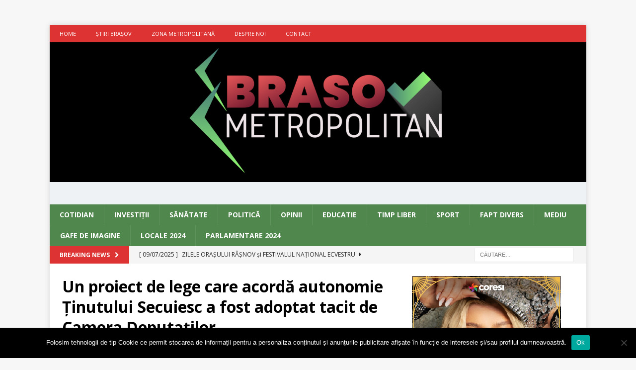

--- FILE ---
content_type: text/html; charset=utf-8
request_url: https://www.google.com/recaptcha/api2/aframe
body_size: 267
content:
<!DOCTYPE HTML><html><head><meta http-equiv="content-type" content="text/html; charset=UTF-8"></head><body><script nonce="sTIbpkNlNgJreOL14CZv5A">/** Anti-fraud and anti-abuse applications only. See google.com/recaptcha */ try{var clients={'sodar':'https://pagead2.googlesyndication.com/pagead/sodar?'};window.addEventListener("message",function(a){try{if(a.source===window.parent){var b=JSON.parse(a.data);var c=clients[b['id']];if(c){var d=document.createElement('img');d.src=c+b['params']+'&rc='+(localStorage.getItem("rc::a")?sessionStorage.getItem("rc::b"):"");window.document.body.appendChild(d);sessionStorage.setItem("rc::e",parseInt(sessionStorage.getItem("rc::e")||0)+1);localStorage.setItem("rc::h",'1765193412546');}}}catch(b){}});window.parent.postMessage("_grecaptcha_ready", "*");}catch(b){}</script></body></html>